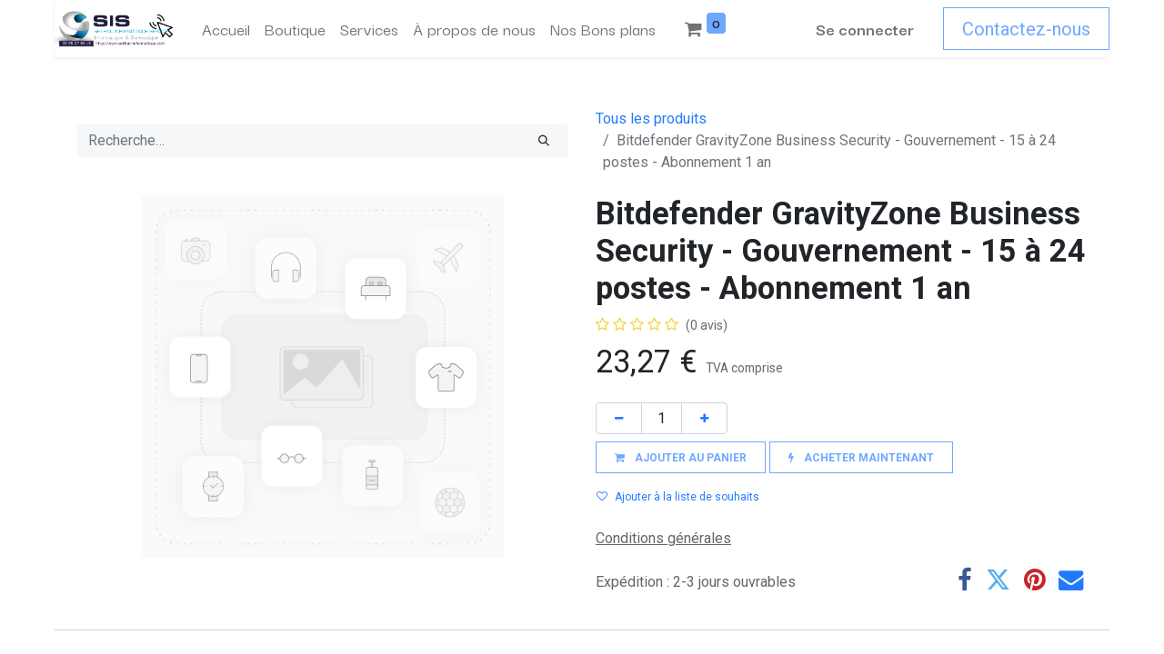

--- FILE ---
content_type: text/html; charset=utf-8
request_url: http://seilhacinfo.hd.free.fr:8069/shop/al1686100b-fr-bitdefender-gravityzone-business-security-gouvernement-15-a-24-postes-abonnement-1-an-17478
body_size: 30306
content:

        

    
<!DOCTYPE html>
        
        
        
        
<html lang="fr-FR" data-website-id="1" data-main-object="product.template(17478,)" data-add2cart-redirect="1">
    <head>
        <meta charset="utf-8"/>
        <meta http-equiv="X-UA-Compatible" content="IE=edge,chrome=1"/>
        <meta name="viewport" content="width=device-width, initial-scale=1"/>
        <meta name="generator" content="Odoo"/>
            
        <meta property="og:type" content="website"/>
        <meta property="og:title" content="Bitdefender GravityZone Business Security - Gouvernement - 15 à 24 postes - Abonnement 1 an"/>
        <meta property="og:site_name" content="Seilhac Informatique Service"/>
        <meta property="og:url" content="http://seilhacinfo.hd.free.fr:8069/shop/al1686100b-fr-bitdefender-gravityzone-business-security-gouvernement-15-a-24-postes-abonnement-1-an-17478"/>
        <meta property="og:image" content="http://seilhacinfo.hd.free.fr:8069/web/image/product.template/17478/image_1024?unique=03c162f"/>
        <meta property="og:description"/>
            
        <meta name="twitter:card" content="summary_large_image"/>
        <meta name="twitter:title" content="Bitdefender GravityZone Business Security - Gouvernement - 15 à 24 postes - Abonnement 1 an"/>
        <meta name="twitter:image" content="http://seilhacinfo.hd.free.fr:8069/web/image/product.template/17478/image_1024?unique=03c162f"/>
        <meta name="twitter:description"/>
        
        <link rel="canonical" href="http://seilhac-informatique.com/shop/al1686100b-fr-bitdefender-gravityzone-business-security-gouvernement-15-a-24-postes-abonnement-1-an-17478"/>
        
        <link rel="preconnect" href="https://fonts.gstatic.com/" crossorigin=""/>
        <title>Bitdefender GravityZone Business Security - Gouvernement - 15 à 24 postes - Abonnement 1 an | Seilhac Informatique Service</title>
        <link type="image/x-icon" rel="shortcut icon" href="/web/image/website/1/favicon?unique=bd8f3f9"/>
        <link rel="preload" href="/web/static/src/libs/fontawesome/fonts/fontawesome-webfont.woff2?v=4.7.0" as="font" crossorigin=""/>
        <link type="text/css" rel="stylesheet" href="/web/assets/23278-71a095b/1/web.assets_frontend.min.css" data-asset-bundle="web.assets_frontend" data-asset-version="71a095b"/>
        <script id="web.layout.odooscript" type="text/javascript">
            var odoo = {
                csrf_token: "34d3e2c472d8ea51ffb308c8b3f26f727a1cc25co1800566601",
                debug: "",
            };
        </script>
        <script type="text/javascript">
            odoo.__session_info__ = {"is_admin": false, "is_system": false, "is_website_user": true, "user_id": false, "is_frontend": true, "profile_session": null, "profile_collectors": null, "profile_params": null, "show_effect": true, "bundle_params": {"lang": "en_US", "website_id": 1}, "translationURL": "/website/translations", "cache_hashes": {"translations": "c4cabb7fe4180c763729506e08c1cfe82ed0f729"}, "recaptcha_public_key": "0x4AAAAAABANGxQy2RVjIuy0", "geoip_country_code": null, "geoip_phone_code": null, "lang_url_code": "fr"};
            if (!/(^|;\s)tz=/.test(document.cookie)) {
                const userTZ = Intl.DateTimeFormat().resolvedOptions().timeZone;
                document.cookie = `tz=${userTZ}; path=/`;
            }
        </script>
        <script defer="defer" type="text/javascript" src="/web/assets/17877-d5cfc33/1/web.assets_frontend_minimal.min.js" data-asset-bundle="web.assets_frontend_minimal" data-asset-version="d5cfc33"></script>
        <script defer="defer" type="text/javascript" data-src="/web/assets/23180-d8349cb/1/web.assets_frontend_lazy.min.js" data-asset-bundle="web.assets_frontend_lazy" data-asset-version="d8349cb"></script>
        <script src="https://www.google.com/recaptcha/enterprise.js?render=6LfZZdIlAAAAACJW2pafn9tGfpsG01QS3LQzFOxF"></script>
        
        <!-- Google tag (gtag.js) -->
<script async src="https://www.googletagmanager.com/gtag/js?id=G-1ZG1W92J21"></script>
<script>
  window.dataLayer = window.dataLayer || [];
  function gtag(){dataLayer.push(arguments);}
  gtag('js', new Date());
  gtag('config', 'G-1ZG1W92J21');
</script>
<meta name="google-site-verification" content="A5OdtkPWv2vD6V_Hb9vsQVlLHbf0d-jCOUAbFwZEwBw" />

    </head>
    <body>
        <div id="wrapwrap" class="   ">
                <header id="top" data-anchor="true" data-name="Header" class="  o_header_standard">
                    
    <nav data-name="Navbar" class="navbar navbar-expand-lg navbar-light o_colored_level o_cc shadow-sm">
        
            <div id="top_menu_container" class="container justify-content-start justify-content-lg-between">
                
    <a href="/" class="navbar-brand logo me-4">
            
            <span role="img" aria-label="Logo of Seilhac Informatique Service" title="Seilhac Informatique Service"><img src="/web/image/website/1/logo/Seilhac%20Informatique%20Service?unique=bd8f3f9" class="img img-fluid" width="95" height="40" alt="Seilhac Informatique Service" loading="lazy"/></span>
        </a>
    
                
                <div id="top_menu_collapse" class="collapse navbar-collapse order-last order-lg-0">
    <ul id="top_menu" role="menu" class="nav navbar-nav o_menu_loading flex-grow-1">
        
                        
    <li role="presentation" class="nav-item">
        <a role="menuitem" href="/" class="nav-link ">
            <span>Accueil</span>
        </a>
    </li>
    <li role="presentation" class="nav-item">
        <a role="menuitem" href="/shop" class="nav-link ">
            <span>Boutique</span>
        </a>
    </li>
    <li role="presentation" class="nav-item">
        <a role="menuitem" href="/our-services" class="nav-link ">
            <span>Services</span>
        </a>
    </li>
    <li role="presentation" class="nav-item">
        <a role="menuitem" href="/about-us" class="nav-link ">
            <span>À propos de nous</span>
        </a>
    </li>
    <li role="presentation" class="nav-item">
        <a role="menuitem" href="/nos-bons-plans" class="nav-link ">
            <span>Nos Bons plans </span>
        </a>
    </li>
        
            <li class="nav-item mx-lg-3 divider d-none"></li> 
            <li class="o_wsale_my_cart align-self-md-start  nav-item mx-lg-3">
                <a href="/shop/cart" class="nav-link">
                    <i class="fa fa-shopping-cart"></i>
                    <sup class="my_cart_quantity badge text-bg-primary" data-order-id="">0</sup>
                </a>
            </li>
        
        
            <li class="o_wsale_my_wish d-none nav-item me-lg-3 o_wsale_my_wish_hide_empty">
                <a href="/shop/wishlist" class="nav-link">
                    <i class="fa fa-1x fa-heart"></i>
                    <sup class="my_wish_quantity o_animate_blink badge text-bg-primary">0</sup>
                </a>
            </li>
        
                        
            <li class="nav-item ms-lg-auto o_no_autohide_item">
                <a href="/web/login" class="nav-link fw-bold">Se connecter</a>
            </li>
                        
        
        
                    
    </ul>

                    
                </div>
                
        <div class="oe_structure oe_structure_solo ms-lg-4">
            <section class="s_text_block" data-snippet="s_text_block" data-name="Text">
                <div class="container">
                    <a href="/contactus" class="btn btn-primary btn_cta">Contactez-nous</a>
                </div>
            </section>
        </div>
                
    <button type="button" data-bs-toggle="collapse" data-bs-target="#top_menu_collapse" class="navbar-toggler ms-auto">
        <span class="navbar-toggler-icon o_not_editable"></span>
    </button>
            </div>
        
    </nav>
    
        </header>
                <main>
                    
            <div itemscope="itemscope" itemtype="http://schema.org/Product" id="wrap" class="js_sale o_wsale_product_page ecom-zoomable zoomodoo-next" data-ecom-zoom-auto="1">
                <div class="oe_structure oe_empty oe_structure_not_nearest" id="oe_structure_website_sale_product_1" data-editor-message="DÉPOSEZ DES BLOCS DE CONSTRUCTION ICI POUR LES RENDRE DISPONIBLES POUR TOUS LES PRODUITS"></div>
                <section id="product_detail" class="container py-4 oe_website_sale " data-view-track="1" data-product-tracking-info="{&#34;item_id&#34;: 17477, &#34;item_name&#34;: &#34;[AL1686100B-FR] Bitdefender GravityZone Business Security - Gouvernement - 15 \u00e0 24 postes - Abonnement 1 an&#34;, &#34;item_category&#34;: &#34;Bitdefender&#34;, &#34;currency&#34;: &#34;EUR&#34;, &#34;price&#34;: 23.27}">
                    <div class="row align-items-center">
                        <div class="col-lg-6 d-flex align-items-center">
                            <div class="d-flex justify-content-between w-100">
    <form method="get" class="o_searchbar_form o_wait_lazy_js s_searchbar_input o_wsale_products_searchbar_form me-auto flex-grow-1 mb-2 mb-lg-0" action="/shop" data-snippet="s_searchbar_input">
            <div role="search" class="input-group me-sm-2">
        <input type="search" name="search" class="search-query form-control oe_search_box border-0 text-bg-light" placeholder="Recherche…" data-search-type="products" data-limit="5" data-display-image="true" data-display-description="true" data-display-extra-link="true" data-display-detail="true" data-order-by="name asc"/>
        <button type="submit" aria-label="Rechercher" title="Rechercher" class="btn oe_search_button btn btn-light">
            <i class="oi oi-search"></i>
        </button>
    </div>

            <input name="order" type="hidden" class="o_search_order_by" value="name asc"/>
            
        
        </form>
        <div class="o_pricelist_dropdown dropdown d-none">

            <a role="button" href="#" data-bs-toggle="dropdown" class="dropdown-toggle btn btn-light">
                Liste de prix publique
            </a>
            <div class="dropdown-menu" role="menu">
                    <a role="menuitem" class="dropdown-item" href="/shop/change_pricelist/1">
                        <span class="switcher_pricelist" data-pl_id="1">Liste de prix publique</span>
                    </a>
            </div>
        </div>
                            </div>
                        </div>
                        <div class="col-lg-6 d-flex align-items-center">
                            <ol class="breadcrumb p-0 mb-2 m-lg-0">
                                <li class="breadcrumb-item o_not_editable">
                                    <a href="/shop">Tous les produits</a>
                                </li>
                                
                                <li class="breadcrumb-item active">
                                    <span>Bitdefender GravityZone Business Security - Gouvernement - 15 à 24 postes - Abonnement 1 an</span>
                                </li>
                            </ol>
                        </div>
                    </div>
                    <div class="row" id="product_detail_main" data-name="Product Page" data-image_width="50_pc" data-image_layout="carousel">
                        <div class="col-lg-6 mt-lg-4 o_wsale_product_images position-relative">
        <div id="o-carousel-product" class="carousel slide position-sticky mb-3 overflow-hidden" data-bs-ride="carousel" data-bs-interval="0" data-name="Carrousel de produits">
            <div class="o_carousel_product_outer carousel-outer position-relative flex-grow-1">
                <div class="carousel-inner h-100">
                        <div class="carousel-item h-100 active">
        <div class="d-flex align-items-center justify-content-center h-100 oe_unmovable"><img src="/web/image/product.product/17477/image_1024/%5BAL1686100B-FR%5D%20Bitdefender%20GravityZone%20Business%20Security%20-%20Gouvernement%20-%2015%20%C3%A0%2024%20postes%20-%20Abonnement%201%20an?unique=03c162f" class="img img-fluid oe_unmovable product_detail_img mh-100" alt="Bitdefender GravityZone Business Security - Gouvernement - 15 à 24 postes - Abonnement 1 an" loading="lazy"/></div>
                        </div>
                </div>
            </div>
        <div class="o_carousel_product_indicators pt-2 overflow-hidden">
        </div>
        </div>
                        </div>
                        <div id="product_details" class="col-lg-6 mt-md-4">
                            
                            <h1 itemprop="name">Bitdefender GravityZone Business Security - Gouvernement - 15 à 24 postes - Abonnement 1 an</h1>
                            <span itemprop="url" style="display:none;">http://seilhac-informatique.com/shop/al1686100b-fr-bitdefender-gravityzone-business-security-gouvernement-15-a-24-postes-abonnement-1-an-17478</span>
                            <span itemprop="image" style="display:none;">http://seilhac-informatique.com/web/image/product.template/17478/image_1920?unique=03c162f</span>
                                <a href="#o_product_page_reviews" class="o_product_page_reviews_link text-decoration-none">
        <div class="o_website_rating_static">
                    <i class="fa fa-star-o" role="img"></i>
                    <i class="fa fa-star-o" role="img"></i>
                    <i class="fa fa-star-o" role="img"></i>
                    <i class="fa fa-star-o" role="img"></i>
                    <i class="fa fa-star-o" role="img"></i>
                <small class="text-muted ms-1">
                    (0 avis)
                </small>
        </div>
                                </a>
                            
                            <form action="/shop/cart/update" method="POST">
                                <input type="hidden" name="csrf_token" value="34d3e2c472d8ea51ffb308c8b3f26f727a1cc25co1800566601"/>
                                <div class="js_product js_main_product mb-3">
                                    <div>
        <div itemprop="offers" itemscope="itemscope" itemtype="http://schema.org/Offer" class="product_price mt-2 mb-3 d-inline-block">
            <h3 class="css_editable_mode_hidden">
                <span class="oe_price" style="white-space: nowrap;" data-oe-type="monetary" data-oe-expression="combination_info[&#39;price&#39;]"><span class="oe_currency_value">23,27</span> €</span>
                <span itemprop="price" style="display:none;">23.27</span>
                <span itemprop="priceCurrency" style="display:none;">EUR</span>
                <span style="text-decoration: line-through; white-space: nowrap;" itemprop="listPrice" class="text-danger oe_default_price ms-1 h5 d-none" data-oe-type="monetary" data-oe-expression="combination_info[&#39;list_price&#39;]"><span class="oe_currency_value">23,27</span> €</span>
        <span class="h6 text-muted">
            TVA comprise
        </span>
            </h3>
            <h3 class="css_non_editable_mode_hidden decimal_precision" data-precision="2">
                <span><span class="oe_currency_value">19,39</span> €</span>
        <span class="h6 text-muted">
            TVA comprise
        </span>
            </h3>
        </div>
        <div id="product_unavailable" class="d-none">
            <h3 class="fst-italic">Not Available For Sale</h3>
        </div>
                                    </div>
                                    
                                        <input type="hidden" class="product_id" name="product_id" value="17477"/>
                                        <input type="hidden" class="product_template_id" name="product_template_id" value="17478"/>
                                        <input type="hidden" class="product_category_id" name="product_category_id" value="176"/>
                                            <ul class="d-none js_add_cart_variants mb-0" data-attribute_exclusions="{&#39;exclusions: []&#39;}"></ul>
                                    
                                    <p class="css_not_available_msg alert alert-warning">Cette combinaison n'existe pas.</p>
                                    <div id="o_wsale_cta_wrapper" class="d-flex flex-wrap align-items-center">
        <div contenteditable="false" class="css_quantity input-group d-inline-flex me-2 mb-2 align-middle ">
            <a class="btn btn-link js_add_cart_json" aria-label="Supprimer" title="Supprimer" href="#">
                <i class="fa fa-minus"></i>
            </a>
            <input type="text" class="form-control quantity text-center" data-min="1" name="add_qty" value="1"/>
            <a class="btn btn-link float_left js_add_cart_json" aria-label="Ajouter" title="Ajouter" href="#">
                <i class="fa fa-plus"></i>
            </a>
        </div>
                                        <div id="add_to_cart_wrap" class="d-inline-flex align-items-center mb-2 me-auto">
                                            <a data-animation-selector=".o_wsale_product_images" role="button" id="add_to_cart" href="#" class="btn btn-primary js_check_product a-submit flex-grow-1 ">
                                                <i class="fa fa-shopping-cart me-2"></i>
                                                <span style="font-weight: bold">AJOUTER AU PANIER</span>
                                            </a>
            <a role="button" href="#" class="btn btn-outline-primary o_we_buy_now ms-1 ">
                <i class="fa fa-bolt me-2"></i>
                <span style="font-weight:bold">ACHETER MAINTENANT</span>
            </a>
                                        </div>
                                        <div id="product_option_block" class="d-flex flex-wrap w-100">
            
                <button type="button" role="button" class="btn btn-link px-0 pe-3 o_add_wishlist_dyn" data-action="o_wishlist" title="Ajouter à la liste de souhaits" data-product-template-id="17478" data-product-product-id="17477"><i class="fa fa-heart-o me-2" role="img" aria-label="Add to wishlist"></i>Ajouter à la liste de souhaits</button>
            </div>
                                    </div>
      <div class="availability_messages o_not_editable"></div>
                                    <div id="contact_us_wrapper" class="d-none oe_structure oe_structure_solo ">
                                        <section class="s_text_block" data-snippet="s_text_block" data-name="Text">
                                            <div class="container">
                                                <a class="btn btn-primary btn_cta" href="/contactus">Contactez-nous
                                                </a>
                                            </div>
                                        </section>
                                    </div>
                                </div>
                            </form>
                            <div id="o_product_terms_and_share" class="d-flex justify-content-between flex-column flex-md-row align-items-md-end mb-3">
            <p class="text-muted mb-0">
                <a href="/terms" class="text-muted"><u>Conditions générales</u></a><br/>
                <br/>
Expédition : 2-3 jours ouvrables
            </p>
            <div class="h4 mt-3 mb-0 d-flex justify-content-md-end flex-shrink-0" contenteditable="false">
    <div data-snippet="s_share" class="s_share text-start text-lg-end">
        <a href="https://www.facebook.com/sharer/sharer.php?u={url}" target="_blank" class="s_share_facebook mx-1 my-0">
            <i class="fa fa-facebook "></i>
        </a>
        <a href="https://twitter.com/intent/tweet?text={title}&amp;url={url}" target="_blank" class="s_share_twitter mx-1 my-0">
            <i class="fa fa-twitter "></i>
        </a>
        <a href="https://pinterest.com/pin/create/button/?url={url}&amp;media={media}&amp;description={title}" target="_blank" class="s_share_pinterest mx-1 my-0">
            <i class="fa fa-pinterest "></i>
        </a>
        <a href="mailto:?body={url}&amp;subject={title}" class="s_share_email mx-1 my-0">
            <i class="fa fa-envelope "></i>
        </a>
    </div>
            </div>
                            </div>
          <input id="wsale_user_email" type="hidden" value=""/>
                        </div>
                    </div>
                </section>
                
            <div class="o_shop_discussion_rating" data-anchor="true">
                <section id="o_product_page_reviews" class="container pt32 pb32" data-anchor="true">
                    <a class="o_product_page_reviews_title d-flex justify-content-between text-decoration-none collapsed" type="button" data-bs-toggle="collapse" data-bs-target="#o_product_page_reviews_content" aria-expanded="false" aria-controls="o_product_page_reviews_content">
                        <h3 class="mb32">Avis client :</h3>
                        <i class="fa align-self-start"></i>
                    </a>
                    <div id="o_product_page_reviews_content" class="collapse">
        <div id="discussion" data-anchor="true" class="d-print-none o_portal_chatter o_not_editable p-0" data-res_model="product.template" data-res_id="17478" data-pager_step="5" data-allow_composer="1" data-two_columns="true" data-display_rating="True">
        </div>
                    </div>
                </section>
            </div>
                <div class="oe_structure oe_empty oe_structure_not_nearest mt16" id="oe_structure_website_sale_product_2" data-editor-message="DÉPOSEZ DES BLOCS DE CONSTRUCTION ICI POUR LES RENDRE DISPONIBLES POUR TOUS LES PRODUITS"></div>
            </div>
        
                </main>
                <footer id="bottom" data-anchor="true" data-name="Footer" class="o_footer o_colored_level o_cc ">
                    <div id="footer" class="oe_structure oe_structure_solo">
            <section class="s_text_block" data-snippet="s_text_block" data-name="Text" style="background-image: none;">
                <div class="container-fluid">
                    <div class="row align-items-center">
                        <div class="col-lg-2 pt16 pb16 o_colored_level">
                            <img src="/web/image/4168-385d6705/SIS-logo-XL-sticker2019.png" alt="" class="img-fluid mx-auto img o_we_custom_image" data-original-id="580" data-original-src="/web/image/580-b1f985d5/SIS-logo-XL-sticker2019.png" data-mimetype="image/png" data-resize-width="690" loading="lazy" data-bs-original-title="" title="" aria-describedby="tooltip371887"/>
                        </div>
                        <div class="col-lg-5 d-flex align-items-center justify-content-center justify-content-lg-start pt16 pb16 o_colored_level">
                            <ul class="list-inline mb-0 ms-3">
                                <li class="list-inline-item"><a href="/">Accueil</a></li>
                                <li class="list-inline-item"><a href="/about-us" data-bs-original-title="" title="">À propos de nous</a></li>
                                <li class="list-inline-item"><a href="/shop" data-bs-original-title="" title="">Produits</a></li>
                                <li class="list-inline-item"><a href="/our-services" data-bs-original-title="" title="">Services</a></li>
                                <li class="list-inline-item">
                                    <a href="/privacy">Politique de confidentialité</a>&nbsp; &nbsp; <a href="https://g.page/r/CUsY4fkzEmWqEB0/review" target="_blank" data-bs-original-title="" title="">Vos Avis&nbsp;★★★★★</a></li></ul><div class="o_facebook_page" data-snippet="s_facebook_page" data-name="Facebook" data-href="https://www.facebook.com/profile.php?id=100068586910668" data-id="100068586910668" data-height="70" data-width="350" data-tabs="" data-small_header="true" data-hide_cover="false"></div>
                        </div>
                        <div class="col-lg-3 pt16 pb16 o_colored_level">
                            <div class="s_social_media o_not_editable text-end" data-snippet="s_social_media" data-name="Social Media">
                                <h5 class="s_social_media_title d-none">Nous suivre</h5>
<a href="/website/social/twitter" class="s_social_media_twitter" target="_blank">
                                    <i class="fa fa-2x fa-twitter m-1 o_editable_media"></i>
                                </a>
<a href="/website/social/facebook" class="s_social_media_facebook" target="_blank">
                                    <i class="fa fa-2x m-1 o_editable_media fa-facebook"></i>
                                </a>
</div>
                        </div>
                        <div class="col-lg-2 pt16 pb16 o_colored_level">
                            <a href="/contactus" class="btn btn-block btn-primary" data-bs-original-title="" title="">Contact</a><br/><br/></div>
                    </div>
                </div>
            </section>
        </div>
    <div class="o_footer_copyright o_colored_level o_cc" data-name="Copyright">
                        <div class="container py-3">
                            <div class="row">
                                <div class="col-sm text-center text-sm-start text-muted">
                                    <span class="o_footer_copyright_name me-2">Copyright © Seilhac Informatique Service</span>
        
        
                                </div>
                                <div class="col-sm text-center text-sm-end o_not_editable">
        <div class="o_brand_promotion">
        Généré par 
            <a target="_blank" class="badge text-bg-light" href="http://www.odoo.com?utm_source=db&amp;utm_medium=website">
                <img alt="Odoo" src="/web/static/img/odoo_logo_tiny.png" width="62" height="20" style="width: auto; height: 1em; vertical-align: baseline;" loading="lazy"/>
            </a>
        - 
                    Le #1 <a target="_blank" href="http://www.odoo.com/app/ecommerce?utm_source=db&amp;utm_medium=website">Open Source eCommerce</a>
                
        </div>
                                </div>
                            </div>
                        </div>
                    </div>
                </footer>
        <div id="website_cookies_bar" class="s_popup o_snippet_invisible o_no_save d-none" data-name="Cookies Bar" data-vcss="001" data-invisible="1">
            <div class="modal s_popup_bottom s_popup_no_backdrop o_cookies_discrete modal_shown" data-show-after="500" data-display="afterDelay" data-consents-duration="999" data-bs-focus="false" data-bs-backdrop="false" data-bs-keyboard="false" tabindex="-1" style="display: none;" aria-hidden="true">
                <div class="modal-dialog d-flex s_popup_size_full">
                    <div class="modal-content oe_structure">
                        
                        <section class="o_colored_level o_cc o_cc1">
                            <div class="container">
                                <div class="row">
                                    <div class="col-lg-8 pt16">
                                        <p>
                                            <span class="pe-1">Nous utilisons des cookies pour vous offrir une meilleure expérience utilisateur sur ce site.</span>
                                            <a href="/cookie-policy" class="o_cookies_bar_text_policy btn btn-link btn-sm px-0">Politique relative aux cookies</a>
                                        </p>
                                    </div>
                                    <div class="col-lg-4 text-end pt16 pb16">
                                        <a href="#" id="cookies-consent-essential" role="button" class="js_close_popup btn btn-outline-primary rounded-circle btn-sm px-2">Que les essentiels</a>
                                        <a href="#" id="cookies-consent-all" role="button" class="js_close_popup btn btn-outline-primary rounded-circle btn-sm">Je suis d'accord</a>
                                    </div>
                                </div>
                            </div>
                        </section>
                    </div>
                </div>
            </div>
        </div>
            </div>
                    <script>
            
                window.addEventListener('load', function () {
                    odoo.define('im_livechat.loaderData', function() {
                        return {
                            isAvailable: false,
                            serverUrl: "http://seilhac-informatique.com",
                            options: {},
                        };
                    });
                });
            
                    </script>
            <script id="tracking_code" async="1" src="https://www.googletagmanager.com/gtag/js?id=G-1ZG1W92J21"></script>
            <script id="tracking_code_config">
                window.dataLayer = window.dataLayer || [];
                function gtag(){dataLayer.push(arguments);}
                gtag('consent', 'default', {
                    'ad_storage': 'denied',
                    'ad_user_data': 'denied',
                    'ad_personalization': 'denied',
                    'analytics_storage': 'denied',
                });
                gtag('js', new Date());
                gtag('config', 'G-1ZG1W92J21');
                function allConsentsGranted() {
                    gtag('consent', 'update', {
                        'ad_storage': 'granted',
                        'ad_user_data': 'granted',
                        'ad_personalization': 'granted',
                        'analytics_storage': 'granted',
                    });
                }
                    document.addEventListener(
                        "optionalCookiesAccepted",
                        allConsentsGranted,
                        {once: true}
                    );
            </script>
        <div
  class="cf-turnstile"
  data-sitekey="0x4AAAAAABANGxQy2RVjIuy0"
  data-callback="javascriptCallback"
></div>
        </body>
</html>
    

--- FILE ---
content_type: text/html; charset=utf-8
request_url: https://www.google.com/recaptcha/enterprise/anchor?ar=1&k=6LfZZdIlAAAAACJW2pafn9tGfpsG01QS3LQzFOxF&co=aHR0cDovL3NlaWxoYWNpbmZvLmhkLmZyZWUuZnI6ODA2OQ..&hl=en&v=PoyoqOPhxBO7pBk68S4YbpHZ&size=invisible&anchor-ms=20000&execute-ms=30000&cb=yltvg170ygw2
body_size: 48657
content:
<!DOCTYPE HTML><html dir="ltr" lang="en"><head><meta http-equiv="Content-Type" content="text/html; charset=UTF-8">
<meta http-equiv="X-UA-Compatible" content="IE=edge">
<title>reCAPTCHA</title>
<style type="text/css">
/* cyrillic-ext */
@font-face {
  font-family: 'Roboto';
  font-style: normal;
  font-weight: 400;
  font-stretch: 100%;
  src: url(//fonts.gstatic.com/s/roboto/v48/KFO7CnqEu92Fr1ME7kSn66aGLdTylUAMa3GUBHMdazTgWw.woff2) format('woff2');
  unicode-range: U+0460-052F, U+1C80-1C8A, U+20B4, U+2DE0-2DFF, U+A640-A69F, U+FE2E-FE2F;
}
/* cyrillic */
@font-face {
  font-family: 'Roboto';
  font-style: normal;
  font-weight: 400;
  font-stretch: 100%;
  src: url(//fonts.gstatic.com/s/roboto/v48/KFO7CnqEu92Fr1ME7kSn66aGLdTylUAMa3iUBHMdazTgWw.woff2) format('woff2');
  unicode-range: U+0301, U+0400-045F, U+0490-0491, U+04B0-04B1, U+2116;
}
/* greek-ext */
@font-face {
  font-family: 'Roboto';
  font-style: normal;
  font-weight: 400;
  font-stretch: 100%;
  src: url(//fonts.gstatic.com/s/roboto/v48/KFO7CnqEu92Fr1ME7kSn66aGLdTylUAMa3CUBHMdazTgWw.woff2) format('woff2');
  unicode-range: U+1F00-1FFF;
}
/* greek */
@font-face {
  font-family: 'Roboto';
  font-style: normal;
  font-weight: 400;
  font-stretch: 100%;
  src: url(//fonts.gstatic.com/s/roboto/v48/KFO7CnqEu92Fr1ME7kSn66aGLdTylUAMa3-UBHMdazTgWw.woff2) format('woff2');
  unicode-range: U+0370-0377, U+037A-037F, U+0384-038A, U+038C, U+038E-03A1, U+03A3-03FF;
}
/* math */
@font-face {
  font-family: 'Roboto';
  font-style: normal;
  font-weight: 400;
  font-stretch: 100%;
  src: url(//fonts.gstatic.com/s/roboto/v48/KFO7CnqEu92Fr1ME7kSn66aGLdTylUAMawCUBHMdazTgWw.woff2) format('woff2');
  unicode-range: U+0302-0303, U+0305, U+0307-0308, U+0310, U+0312, U+0315, U+031A, U+0326-0327, U+032C, U+032F-0330, U+0332-0333, U+0338, U+033A, U+0346, U+034D, U+0391-03A1, U+03A3-03A9, U+03B1-03C9, U+03D1, U+03D5-03D6, U+03F0-03F1, U+03F4-03F5, U+2016-2017, U+2034-2038, U+203C, U+2040, U+2043, U+2047, U+2050, U+2057, U+205F, U+2070-2071, U+2074-208E, U+2090-209C, U+20D0-20DC, U+20E1, U+20E5-20EF, U+2100-2112, U+2114-2115, U+2117-2121, U+2123-214F, U+2190, U+2192, U+2194-21AE, U+21B0-21E5, U+21F1-21F2, U+21F4-2211, U+2213-2214, U+2216-22FF, U+2308-230B, U+2310, U+2319, U+231C-2321, U+2336-237A, U+237C, U+2395, U+239B-23B7, U+23D0, U+23DC-23E1, U+2474-2475, U+25AF, U+25B3, U+25B7, U+25BD, U+25C1, U+25CA, U+25CC, U+25FB, U+266D-266F, U+27C0-27FF, U+2900-2AFF, U+2B0E-2B11, U+2B30-2B4C, U+2BFE, U+3030, U+FF5B, U+FF5D, U+1D400-1D7FF, U+1EE00-1EEFF;
}
/* symbols */
@font-face {
  font-family: 'Roboto';
  font-style: normal;
  font-weight: 400;
  font-stretch: 100%;
  src: url(//fonts.gstatic.com/s/roboto/v48/KFO7CnqEu92Fr1ME7kSn66aGLdTylUAMaxKUBHMdazTgWw.woff2) format('woff2');
  unicode-range: U+0001-000C, U+000E-001F, U+007F-009F, U+20DD-20E0, U+20E2-20E4, U+2150-218F, U+2190, U+2192, U+2194-2199, U+21AF, U+21E6-21F0, U+21F3, U+2218-2219, U+2299, U+22C4-22C6, U+2300-243F, U+2440-244A, U+2460-24FF, U+25A0-27BF, U+2800-28FF, U+2921-2922, U+2981, U+29BF, U+29EB, U+2B00-2BFF, U+4DC0-4DFF, U+FFF9-FFFB, U+10140-1018E, U+10190-1019C, U+101A0, U+101D0-101FD, U+102E0-102FB, U+10E60-10E7E, U+1D2C0-1D2D3, U+1D2E0-1D37F, U+1F000-1F0FF, U+1F100-1F1AD, U+1F1E6-1F1FF, U+1F30D-1F30F, U+1F315, U+1F31C, U+1F31E, U+1F320-1F32C, U+1F336, U+1F378, U+1F37D, U+1F382, U+1F393-1F39F, U+1F3A7-1F3A8, U+1F3AC-1F3AF, U+1F3C2, U+1F3C4-1F3C6, U+1F3CA-1F3CE, U+1F3D4-1F3E0, U+1F3ED, U+1F3F1-1F3F3, U+1F3F5-1F3F7, U+1F408, U+1F415, U+1F41F, U+1F426, U+1F43F, U+1F441-1F442, U+1F444, U+1F446-1F449, U+1F44C-1F44E, U+1F453, U+1F46A, U+1F47D, U+1F4A3, U+1F4B0, U+1F4B3, U+1F4B9, U+1F4BB, U+1F4BF, U+1F4C8-1F4CB, U+1F4D6, U+1F4DA, U+1F4DF, U+1F4E3-1F4E6, U+1F4EA-1F4ED, U+1F4F7, U+1F4F9-1F4FB, U+1F4FD-1F4FE, U+1F503, U+1F507-1F50B, U+1F50D, U+1F512-1F513, U+1F53E-1F54A, U+1F54F-1F5FA, U+1F610, U+1F650-1F67F, U+1F687, U+1F68D, U+1F691, U+1F694, U+1F698, U+1F6AD, U+1F6B2, U+1F6B9-1F6BA, U+1F6BC, U+1F6C6-1F6CF, U+1F6D3-1F6D7, U+1F6E0-1F6EA, U+1F6F0-1F6F3, U+1F6F7-1F6FC, U+1F700-1F7FF, U+1F800-1F80B, U+1F810-1F847, U+1F850-1F859, U+1F860-1F887, U+1F890-1F8AD, U+1F8B0-1F8BB, U+1F8C0-1F8C1, U+1F900-1F90B, U+1F93B, U+1F946, U+1F984, U+1F996, U+1F9E9, U+1FA00-1FA6F, U+1FA70-1FA7C, U+1FA80-1FA89, U+1FA8F-1FAC6, U+1FACE-1FADC, U+1FADF-1FAE9, U+1FAF0-1FAF8, U+1FB00-1FBFF;
}
/* vietnamese */
@font-face {
  font-family: 'Roboto';
  font-style: normal;
  font-weight: 400;
  font-stretch: 100%;
  src: url(//fonts.gstatic.com/s/roboto/v48/KFO7CnqEu92Fr1ME7kSn66aGLdTylUAMa3OUBHMdazTgWw.woff2) format('woff2');
  unicode-range: U+0102-0103, U+0110-0111, U+0128-0129, U+0168-0169, U+01A0-01A1, U+01AF-01B0, U+0300-0301, U+0303-0304, U+0308-0309, U+0323, U+0329, U+1EA0-1EF9, U+20AB;
}
/* latin-ext */
@font-face {
  font-family: 'Roboto';
  font-style: normal;
  font-weight: 400;
  font-stretch: 100%;
  src: url(//fonts.gstatic.com/s/roboto/v48/KFO7CnqEu92Fr1ME7kSn66aGLdTylUAMa3KUBHMdazTgWw.woff2) format('woff2');
  unicode-range: U+0100-02BA, U+02BD-02C5, U+02C7-02CC, U+02CE-02D7, U+02DD-02FF, U+0304, U+0308, U+0329, U+1D00-1DBF, U+1E00-1E9F, U+1EF2-1EFF, U+2020, U+20A0-20AB, U+20AD-20C0, U+2113, U+2C60-2C7F, U+A720-A7FF;
}
/* latin */
@font-face {
  font-family: 'Roboto';
  font-style: normal;
  font-weight: 400;
  font-stretch: 100%;
  src: url(//fonts.gstatic.com/s/roboto/v48/KFO7CnqEu92Fr1ME7kSn66aGLdTylUAMa3yUBHMdazQ.woff2) format('woff2');
  unicode-range: U+0000-00FF, U+0131, U+0152-0153, U+02BB-02BC, U+02C6, U+02DA, U+02DC, U+0304, U+0308, U+0329, U+2000-206F, U+20AC, U+2122, U+2191, U+2193, U+2212, U+2215, U+FEFF, U+FFFD;
}
/* cyrillic-ext */
@font-face {
  font-family: 'Roboto';
  font-style: normal;
  font-weight: 500;
  font-stretch: 100%;
  src: url(//fonts.gstatic.com/s/roboto/v48/KFO7CnqEu92Fr1ME7kSn66aGLdTylUAMa3GUBHMdazTgWw.woff2) format('woff2');
  unicode-range: U+0460-052F, U+1C80-1C8A, U+20B4, U+2DE0-2DFF, U+A640-A69F, U+FE2E-FE2F;
}
/* cyrillic */
@font-face {
  font-family: 'Roboto';
  font-style: normal;
  font-weight: 500;
  font-stretch: 100%;
  src: url(//fonts.gstatic.com/s/roboto/v48/KFO7CnqEu92Fr1ME7kSn66aGLdTylUAMa3iUBHMdazTgWw.woff2) format('woff2');
  unicode-range: U+0301, U+0400-045F, U+0490-0491, U+04B0-04B1, U+2116;
}
/* greek-ext */
@font-face {
  font-family: 'Roboto';
  font-style: normal;
  font-weight: 500;
  font-stretch: 100%;
  src: url(//fonts.gstatic.com/s/roboto/v48/KFO7CnqEu92Fr1ME7kSn66aGLdTylUAMa3CUBHMdazTgWw.woff2) format('woff2');
  unicode-range: U+1F00-1FFF;
}
/* greek */
@font-face {
  font-family: 'Roboto';
  font-style: normal;
  font-weight: 500;
  font-stretch: 100%;
  src: url(//fonts.gstatic.com/s/roboto/v48/KFO7CnqEu92Fr1ME7kSn66aGLdTylUAMa3-UBHMdazTgWw.woff2) format('woff2');
  unicode-range: U+0370-0377, U+037A-037F, U+0384-038A, U+038C, U+038E-03A1, U+03A3-03FF;
}
/* math */
@font-face {
  font-family: 'Roboto';
  font-style: normal;
  font-weight: 500;
  font-stretch: 100%;
  src: url(//fonts.gstatic.com/s/roboto/v48/KFO7CnqEu92Fr1ME7kSn66aGLdTylUAMawCUBHMdazTgWw.woff2) format('woff2');
  unicode-range: U+0302-0303, U+0305, U+0307-0308, U+0310, U+0312, U+0315, U+031A, U+0326-0327, U+032C, U+032F-0330, U+0332-0333, U+0338, U+033A, U+0346, U+034D, U+0391-03A1, U+03A3-03A9, U+03B1-03C9, U+03D1, U+03D5-03D6, U+03F0-03F1, U+03F4-03F5, U+2016-2017, U+2034-2038, U+203C, U+2040, U+2043, U+2047, U+2050, U+2057, U+205F, U+2070-2071, U+2074-208E, U+2090-209C, U+20D0-20DC, U+20E1, U+20E5-20EF, U+2100-2112, U+2114-2115, U+2117-2121, U+2123-214F, U+2190, U+2192, U+2194-21AE, U+21B0-21E5, U+21F1-21F2, U+21F4-2211, U+2213-2214, U+2216-22FF, U+2308-230B, U+2310, U+2319, U+231C-2321, U+2336-237A, U+237C, U+2395, U+239B-23B7, U+23D0, U+23DC-23E1, U+2474-2475, U+25AF, U+25B3, U+25B7, U+25BD, U+25C1, U+25CA, U+25CC, U+25FB, U+266D-266F, U+27C0-27FF, U+2900-2AFF, U+2B0E-2B11, U+2B30-2B4C, U+2BFE, U+3030, U+FF5B, U+FF5D, U+1D400-1D7FF, U+1EE00-1EEFF;
}
/* symbols */
@font-face {
  font-family: 'Roboto';
  font-style: normal;
  font-weight: 500;
  font-stretch: 100%;
  src: url(//fonts.gstatic.com/s/roboto/v48/KFO7CnqEu92Fr1ME7kSn66aGLdTylUAMaxKUBHMdazTgWw.woff2) format('woff2');
  unicode-range: U+0001-000C, U+000E-001F, U+007F-009F, U+20DD-20E0, U+20E2-20E4, U+2150-218F, U+2190, U+2192, U+2194-2199, U+21AF, U+21E6-21F0, U+21F3, U+2218-2219, U+2299, U+22C4-22C6, U+2300-243F, U+2440-244A, U+2460-24FF, U+25A0-27BF, U+2800-28FF, U+2921-2922, U+2981, U+29BF, U+29EB, U+2B00-2BFF, U+4DC0-4DFF, U+FFF9-FFFB, U+10140-1018E, U+10190-1019C, U+101A0, U+101D0-101FD, U+102E0-102FB, U+10E60-10E7E, U+1D2C0-1D2D3, U+1D2E0-1D37F, U+1F000-1F0FF, U+1F100-1F1AD, U+1F1E6-1F1FF, U+1F30D-1F30F, U+1F315, U+1F31C, U+1F31E, U+1F320-1F32C, U+1F336, U+1F378, U+1F37D, U+1F382, U+1F393-1F39F, U+1F3A7-1F3A8, U+1F3AC-1F3AF, U+1F3C2, U+1F3C4-1F3C6, U+1F3CA-1F3CE, U+1F3D4-1F3E0, U+1F3ED, U+1F3F1-1F3F3, U+1F3F5-1F3F7, U+1F408, U+1F415, U+1F41F, U+1F426, U+1F43F, U+1F441-1F442, U+1F444, U+1F446-1F449, U+1F44C-1F44E, U+1F453, U+1F46A, U+1F47D, U+1F4A3, U+1F4B0, U+1F4B3, U+1F4B9, U+1F4BB, U+1F4BF, U+1F4C8-1F4CB, U+1F4D6, U+1F4DA, U+1F4DF, U+1F4E3-1F4E6, U+1F4EA-1F4ED, U+1F4F7, U+1F4F9-1F4FB, U+1F4FD-1F4FE, U+1F503, U+1F507-1F50B, U+1F50D, U+1F512-1F513, U+1F53E-1F54A, U+1F54F-1F5FA, U+1F610, U+1F650-1F67F, U+1F687, U+1F68D, U+1F691, U+1F694, U+1F698, U+1F6AD, U+1F6B2, U+1F6B9-1F6BA, U+1F6BC, U+1F6C6-1F6CF, U+1F6D3-1F6D7, U+1F6E0-1F6EA, U+1F6F0-1F6F3, U+1F6F7-1F6FC, U+1F700-1F7FF, U+1F800-1F80B, U+1F810-1F847, U+1F850-1F859, U+1F860-1F887, U+1F890-1F8AD, U+1F8B0-1F8BB, U+1F8C0-1F8C1, U+1F900-1F90B, U+1F93B, U+1F946, U+1F984, U+1F996, U+1F9E9, U+1FA00-1FA6F, U+1FA70-1FA7C, U+1FA80-1FA89, U+1FA8F-1FAC6, U+1FACE-1FADC, U+1FADF-1FAE9, U+1FAF0-1FAF8, U+1FB00-1FBFF;
}
/* vietnamese */
@font-face {
  font-family: 'Roboto';
  font-style: normal;
  font-weight: 500;
  font-stretch: 100%;
  src: url(//fonts.gstatic.com/s/roboto/v48/KFO7CnqEu92Fr1ME7kSn66aGLdTylUAMa3OUBHMdazTgWw.woff2) format('woff2');
  unicode-range: U+0102-0103, U+0110-0111, U+0128-0129, U+0168-0169, U+01A0-01A1, U+01AF-01B0, U+0300-0301, U+0303-0304, U+0308-0309, U+0323, U+0329, U+1EA0-1EF9, U+20AB;
}
/* latin-ext */
@font-face {
  font-family: 'Roboto';
  font-style: normal;
  font-weight: 500;
  font-stretch: 100%;
  src: url(//fonts.gstatic.com/s/roboto/v48/KFO7CnqEu92Fr1ME7kSn66aGLdTylUAMa3KUBHMdazTgWw.woff2) format('woff2');
  unicode-range: U+0100-02BA, U+02BD-02C5, U+02C7-02CC, U+02CE-02D7, U+02DD-02FF, U+0304, U+0308, U+0329, U+1D00-1DBF, U+1E00-1E9F, U+1EF2-1EFF, U+2020, U+20A0-20AB, U+20AD-20C0, U+2113, U+2C60-2C7F, U+A720-A7FF;
}
/* latin */
@font-face {
  font-family: 'Roboto';
  font-style: normal;
  font-weight: 500;
  font-stretch: 100%;
  src: url(//fonts.gstatic.com/s/roboto/v48/KFO7CnqEu92Fr1ME7kSn66aGLdTylUAMa3yUBHMdazQ.woff2) format('woff2');
  unicode-range: U+0000-00FF, U+0131, U+0152-0153, U+02BB-02BC, U+02C6, U+02DA, U+02DC, U+0304, U+0308, U+0329, U+2000-206F, U+20AC, U+2122, U+2191, U+2193, U+2212, U+2215, U+FEFF, U+FFFD;
}
/* cyrillic-ext */
@font-face {
  font-family: 'Roboto';
  font-style: normal;
  font-weight: 900;
  font-stretch: 100%;
  src: url(//fonts.gstatic.com/s/roboto/v48/KFO7CnqEu92Fr1ME7kSn66aGLdTylUAMa3GUBHMdazTgWw.woff2) format('woff2');
  unicode-range: U+0460-052F, U+1C80-1C8A, U+20B4, U+2DE0-2DFF, U+A640-A69F, U+FE2E-FE2F;
}
/* cyrillic */
@font-face {
  font-family: 'Roboto';
  font-style: normal;
  font-weight: 900;
  font-stretch: 100%;
  src: url(//fonts.gstatic.com/s/roboto/v48/KFO7CnqEu92Fr1ME7kSn66aGLdTylUAMa3iUBHMdazTgWw.woff2) format('woff2');
  unicode-range: U+0301, U+0400-045F, U+0490-0491, U+04B0-04B1, U+2116;
}
/* greek-ext */
@font-face {
  font-family: 'Roboto';
  font-style: normal;
  font-weight: 900;
  font-stretch: 100%;
  src: url(//fonts.gstatic.com/s/roboto/v48/KFO7CnqEu92Fr1ME7kSn66aGLdTylUAMa3CUBHMdazTgWw.woff2) format('woff2');
  unicode-range: U+1F00-1FFF;
}
/* greek */
@font-face {
  font-family: 'Roboto';
  font-style: normal;
  font-weight: 900;
  font-stretch: 100%;
  src: url(//fonts.gstatic.com/s/roboto/v48/KFO7CnqEu92Fr1ME7kSn66aGLdTylUAMa3-UBHMdazTgWw.woff2) format('woff2');
  unicode-range: U+0370-0377, U+037A-037F, U+0384-038A, U+038C, U+038E-03A1, U+03A3-03FF;
}
/* math */
@font-face {
  font-family: 'Roboto';
  font-style: normal;
  font-weight: 900;
  font-stretch: 100%;
  src: url(//fonts.gstatic.com/s/roboto/v48/KFO7CnqEu92Fr1ME7kSn66aGLdTylUAMawCUBHMdazTgWw.woff2) format('woff2');
  unicode-range: U+0302-0303, U+0305, U+0307-0308, U+0310, U+0312, U+0315, U+031A, U+0326-0327, U+032C, U+032F-0330, U+0332-0333, U+0338, U+033A, U+0346, U+034D, U+0391-03A1, U+03A3-03A9, U+03B1-03C9, U+03D1, U+03D5-03D6, U+03F0-03F1, U+03F4-03F5, U+2016-2017, U+2034-2038, U+203C, U+2040, U+2043, U+2047, U+2050, U+2057, U+205F, U+2070-2071, U+2074-208E, U+2090-209C, U+20D0-20DC, U+20E1, U+20E5-20EF, U+2100-2112, U+2114-2115, U+2117-2121, U+2123-214F, U+2190, U+2192, U+2194-21AE, U+21B0-21E5, U+21F1-21F2, U+21F4-2211, U+2213-2214, U+2216-22FF, U+2308-230B, U+2310, U+2319, U+231C-2321, U+2336-237A, U+237C, U+2395, U+239B-23B7, U+23D0, U+23DC-23E1, U+2474-2475, U+25AF, U+25B3, U+25B7, U+25BD, U+25C1, U+25CA, U+25CC, U+25FB, U+266D-266F, U+27C0-27FF, U+2900-2AFF, U+2B0E-2B11, U+2B30-2B4C, U+2BFE, U+3030, U+FF5B, U+FF5D, U+1D400-1D7FF, U+1EE00-1EEFF;
}
/* symbols */
@font-face {
  font-family: 'Roboto';
  font-style: normal;
  font-weight: 900;
  font-stretch: 100%;
  src: url(//fonts.gstatic.com/s/roboto/v48/KFO7CnqEu92Fr1ME7kSn66aGLdTylUAMaxKUBHMdazTgWw.woff2) format('woff2');
  unicode-range: U+0001-000C, U+000E-001F, U+007F-009F, U+20DD-20E0, U+20E2-20E4, U+2150-218F, U+2190, U+2192, U+2194-2199, U+21AF, U+21E6-21F0, U+21F3, U+2218-2219, U+2299, U+22C4-22C6, U+2300-243F, U+2440-244A, U+2460-24FF, U+25A0-27BF, U+2800-28FF, U+2921-2922, U+2981, U+29BF, U+29EB, U+2B00-2BFF, U+4DC0-4DFF, U+FFF9-FFFB, U+10140-1018E, U+10190-1019C, U+101A0, U+101D0-101FD, U+102E0-102FB, U+10E60-10E7E, U+1D2C0-1D2D3, U+1D2E0-1D37F, U+1F000-1F0FF, U+1F100-1F1AD, U+1F1E6-1F1FF, U+1F30D-1F30F, U+1F315, U+1F31C, U+1F31E, U+1F320-1F32C, U+1F336, U+1F378, U+1F37D, U+1F382, U+1F393-1F39F, U+1F3A7-1F3A8, U+1F3AC-1F3AF, U+1F3C2, U+1F3C4-1F3C6, U+1F3CA-1F3CE, U+1F3D4-1F3E0, U+1F3ED, U+1F3F1-1F3F3, U+1F3F5-1F3F7, U+1F408, U+1F415, U+1F41F, U+1F426, U+1F43F, U+1F441-1F442, U+1F444, U+1F446-1F449, U+1F44C-1F44E, U+1F453, U+1F46A, U+1F47D, U+1F4A3, U+1F4B0, U+1F4B3, U+1F4B9, U+1F4BB, U+1F4BF, U+1F4C8-1F4CB, U+1F4D6, U+1F4DA, U+1F4DF, U+1F4E3-1F4E6, U+1F4EA-1F4ED, U+1F4F7, U+1F4F9-1F4FB, U+1F4FD-1F4FE, U+1F503, U+1F507-1F50B, U+1F50D, U+1F512-1F513, U+1F53E-1F54A, U+1F54F-1F5FA, U+1F610, U+1F650-1F67F, U+1F687, U+1F68D, U+1F691, U+1F694, U+1F698, U+1F6AD, U+1F6B2, U+1F6B9-1F6BA, U+1F6BC, U+1F6C6-1F6CF, U+1F6D3-1F6D7, U+1F6E0-1F6EA, U+1F6F0-1F6F3, U+1F6F7-1F6FC, U+1F700-1F7FF, U+1F800-1F80B, U+1F810-1F847, U+1F850-1F859, U+1F860-1F887, U+1F890-1F8AD, U+1F8B0-1F8BB, U+1F8C0-1F8C1, U+1F900-1F90B, U+1F93B, U+1F946, U+1F984, U+1F996, U+1F9E9, U+1FA00-1FA6F, U+1FA70-1FA7C, U+1FA80-1FA89, U+1FA8F-1FAC6, U+1FACE-1FADC, U+1FADF-1FAE9, U+1FAF0-1FAF8, U+1FB00-1FBFF;
}
/* vietnamese */
@font-face {
  font-family: 'Roboto';
  font-style: normal;
  font-weight: 900;
  font-stretch: 100%;
  src: url(//fonts.gstatic.com/s/roboto/v48/KFO7CnqEu92Fr1ME7kSn66aGLdTylUAMa3OUBHMdazTgWw.woff2) format('woff2');
  unicode-range: U+0102-0103, U+0110-0111, U+0128-0129, U+0168-0169, U+01A0-01A1, U+01AF-01B0, U+0300-0301, U+0303-0304, U+0308-0309, U+0323, U+0329, U+1EA0-1EF9, U+20AB;
}
/* latin-ext */
@font-face {
  font-family: 'Roboto';
  font-style: normal;
  font-weight: 900;
  font-stretch: 100%;
  src: url(//fonts.gstatic.com/s/roboto/v48/KFO7CnqEu92Fr1ME7kSn66aGLdTylUAMa3KUBHMdazTgWw.woff2) format('woff2');
  unicode-range: U+0100-02BA, U+02BD-02C5, U+02C7-02CC, U+02CE-02D7, U+02DD-02FF, U+0304, U+0308, U+0329, U+1D00-1DBF, U+1E00-1E9F, U+1EF2-1EFF, U+2020, U+20A0-20AB, U+20AD-20C0, U+2113, U+2C60-2C7F, U+A720-A7FF;
}
/* latin */
@font-face {
  font-family: 'Roboto';
  font-style: normal;
  font-weight: 900;
  font-stretch: 100%;
  src: url(//fonts.gstatic.com/s/roboto/v48/KFO7CnqEu92Fr1ME7kSn66aGLdTylUAMa3yUBHMdazQ.woff2) format('woff2');
  unicode-range: U+0000-00FF, U+0131, U+0152-0153, U+02BB-02BC, U+02C6, U+02DA, U+02DC, U+0304, U+0308, U+0329, U+2000-206F, U+20AC, U+2122, U+2191, U+2193, U+2212, U+2215, U+FEFF, U+FFFD;
}

</style>
<link rel="stylesheet" type="text/css" href="https://www.gstatic.com/recaptcha/releases/PoyoqOPhxBO7pBk68S4YbpHZ/styles__ltr.css">
<script nonce="HWc_oU3PcSGTHjsBJ_barw" type="text/javascript">window['__recaptcha_api'] = 'https://www.google.com/recaptcha/enterprise/';</script>
<script type="text/javascript" src="https://www.gstatic.com/recaptcha/releases/PoyoqOPhxBO7pBk68S4YbpHZ/recaptcha__en.js" nonce="HWc_oU3PcSGTHjsBJ_barw">
      
    </script></head>
<body><div id="rc-anchor-alert" class="rc-anchor-alert"></div>
<input type="hidden" id="recaptcha-token" value="[base64]">
<script type="text/javascript" nonce="HWc_oU3PcSGTHjsBJ_barw">
      recaptcha.anchor.Main.init("[\x22ainput\x22,[\x22bgdata\x22,\x22\x22,\[base64]/[base64]/[base64]/[base64]/[base64]/UltsKytdPUU6KEU8MjA0OD9SW2wrK109RT4+NnwxOTI6KChFJjY0NTEyKT09NTUyOTYmJk0rMTxjLmxlbmd0aCYmKGMuY2hhckNvZGVBdChNKzEpJjY0NTEyKT09NTYzMjA/[base64]/[base64]/[base64]/[base64]/[base64]/[base64]/[base64]\x22,\[base64]\\u003d\\u003d\x22,\x22w4c9wpYqw6Rnw7IIwqvDosOFw7vCvsOqFsKrw7Z1w5fCtgM6b8OzDcK1w6LDpMKGwr3DgsKFRcKjw67Crw9cwqNvwrBpZh/DlEzDhBVEUi0Gw6RfJ8O3D8Ksw6lGBMK1L8ObaC4Nw77CkMKvw4fDgEDDiA/[base64]/[base64]/CtirCtD4VTQAwKnzCicKjS8K1wpRFEcOHWcKwUzxGe8OkICA/[base64]/w5RYw7M7QsKbw5rCgWorw4YGPgHDjsK+w7x0w7fDgsKXS8KhWyZ3PjtwcsOuwp/Ch8K5awBsw6ofw47DoMOLw7szw7jDuyM+w4HCjyvCnUXCh8KiwrkEwo7CrcOfwr8iw6/Dj8OJw5PDicOqQ8OIKXrDvW4Bwp/ClcKWwp98wrDDjMOPw6IpIC7Dv8O8w58zwrdwwq3CiBNHw5cgwo7DmXtjwoZUDmDDgcKhw60xHE0lwqzCjMOQOHtvGcKsw64zwpdqYAp2RsOrwoErFXpueyEEwoVWd8OTw6F2woF2w5LCj8Kww7lDCsKaeD3DmsOmw4XCmsK1w4FLEcO/dcOqw4fDmAx2LcKXw5jDjMKvwqEfwoLChik/RcKhQFEUD8Opw6opMMOYR8OqBlLCk2JZJMKFbAfDscOYKhTCjcKww7XDgMK6BcOFwozDmBjCrMKOw43DugvDunrCuMOiOsKyw6saYzR6woQIPV8Xwo/Cv8KTw6PDjMKwwqjDtcKywpd5WMOVw67CpcOdw5QbYyPDqEgnKn8cw4EKw7xswofCiHvDqE4KFivDr8OlXmjCjzTDlsOgJi3Co8Kqw53CucKKC29LCCNfIcKTw6IiJkPCmXIXwpDDq29uw6UXwpHDlcO8BMOXw6nDpcKoHVPCh8KjMcKmwo1Swp7DhcKmPk/Dvk4xw6zDsEwtZcKDWHE8w5fCn8Obw7rDqsKEOmzCqBEtAcO2DMKvNcOFw7JGQTzDiMOkw4zDl8K3wrDCvcK3w4c5ScKawoPDl8OeaQjDqsObScONw41NwpbCisK6wpxPYMOaa8KfwpA2w6fCisKWbGXDhMKRw7jDuXsgwoocWsKRwrRpVUTDgcKSKHBjw4jCuX5Gwq/DnnjCuhTCjDrCjSB4wofDqMKFwrfCksOkwqAIYcK/ZsOfYcKUDAvChMKpNH89worDlXxewqcfAygCPm5Qw73ChsKYw6LDusKxwqhiw5sKPyQxwp06Lx3CiMObw4nDjcKJw5zDqSTDs00Ow6PCpsKAKcOYOhXDu17CnBLDv8K4QSIySnTDn1DDr8KlwpJgcyJqw5bCnDwWQEDCoWPDsRIUWxrCo8Kmd8OPbh4ZwoQxSsK/w6ceDV4WasO6w4/[base64]/DlnZ+ecOCPMKzwoxtVCfCnWDDr0jDnhHDn8Kcw7Bgw4XDhsOQw5NpPhnCoQDDvztgw7odLFXCtlvDoMK9w6xzW2gJw4/DrsO0w7nCpMKQCxYHw5wNwqBfDx1dZMKICgfDvcOww7rCssKDwofDrsOiwo7Cow3CvMOHOAzDug45FnVHwonCj8O8L8KaGMKDBE3DjsORw7UhRsKIJERpecKUUsOpUgPDml7DgMKYw5bDs8O/XMOJwrPDrcK+w63DlWZnw7IPw5o8M2wYRwIDwpHDlGHCklLCnhTDmh3DhEvDmQ/Du8Oxw5whJRXCmTdmW8Owwqcdwp/DhMOrwrw7w64eJMODDMK6wppCGMK4wpHCpMK7w4tqw4Row5Vgwp5DPMOUwodUPR7CgXoLw6rDhAPCqMOxwqZwNGfCuTRqwqZjw7k7J8OPYsOIwr8+wpx6w7FawrhgVGDDiRDCoQ/DoVl8w6jCs8KZXMOCw5/Ds8KswqXDrMK7woPDpcK6w5TCoMOENU1makRdwovCiQhPdsKNM8OoLsOAwplKw7fCvjoiwrNRwptLwp9/RDIlw45TC3YwKsK6JMO7Okouw6PCtcOLw7PDqDInccOAb2DCrsOfTcKbdXvCm8Owwro8OsOrTcKPw6AKbMOVbcKdw6ArwpVrwo/[base64]/CqsOlVGUxf2xBw5fCvh5XJ8Krw4NDwqg+w4zDlmPDpsKvCMKmWMOWLcOCwoR+wp0HdjhFCG9Twqc6w4Y+w4Y/ZD/DjsO2csOlw7Z9worCl8Omw67CtH5vwpPCgsKhA8K5wo7CusOuUU7CknjDlMKnwqTCtMK6e8OVAwzDq8K4w5HDvh3Ci8KsMTvClsKuWEsSw4Qrw4nDqWzDvGjDisKQw7UeGn7Di1/[base64]/w5k5KxgnE0saw4bCuMO8wqRWwqrCucOjM8OrA8K+KAPDjcKTPcOGXcOFw515VAfCjcOrFsO1IsKww7wUGmpawpPCrwolFcONw7PDnsKnwpssw7DCmjVIOxJ1NcKOGsKUw4QRwrF/P8KqNw0vwqLDjWPCtU3CvMK6wrTCjsK6wpFew5xwCMKjw5/[base64]/[base64]/[base64]/DrMKiA8O+VMOeT1x0wpjCvRrDhSspw7zCgsO0wrlrM8KuAwJzRsKUw74+wp7CnMO1QcKSQUxTwpnDmVvDrUoOIhbDgsOmwq88w60NwoHDn3HClcOsPMKQwoI6a8OxLMKBwqPDoCs5Z8KBa2zDuT/DjTMcesOAw5DDlFoqR8K+wqB/K8ObYCvCv8KCNMKuTcOgMBDCrsO/E8ODG3otOGvDgMKaHMKYwopHVENAw7ArbsKJw6HDl8OoFsOHwo5gbl3DgnTCg1l9EMK/CMOXw6DCsy3DtMK0TMOVHlHDoMOVWFxJfi7DmHLCnMOIwrrCtBjDu048w4t4XUV/KlxAT8KZwpfDpB/CtDPDmcOiw4kTw5t3wqkOecKWMcOow6FCNT8SQnDDkXwgTcO1wqd2wrfCiMOHWsKUwoXCm8OJwqDCnMOqf8K+wqteD8O3wqjCjMOVwpXDl8OJw7UQCcKhasKRw7vClsK0w71Qw4/DhsOLSE4pEhlbw6NUTnILw5cTw6oGa3XCgMKKw7BEw5JHXBHCjMOFfDbCjSQowpnCqMKJdSfDjzQuwpTCpsKUw6jCjMORwrQiwptNRlkOLsOgwq/DpBLCoUBOXA7DgMOBVsOnwp3DtsKDw4HCoMKiw6jCmQlYwoN6EsK2SsOpw6TCh2Uowq8IZMKRAsOiw7/Dh8O8woNwJcKjwooVP8KOcQdWw6DCg8OtwoPDtjcibVVuZcKQwq7DnitSw4URD8OmwoluH8Kxw5bDsX5owqYcwrNew5ogwpLCskLCjsK9XDTCq1nDhcOpFUPCh8OuXwDDoMOOIVouw7PCjXzDo8O+fMKcZz/CncKTw4fDmsOBwprCvnQ4dWUDY8OxJVtqw6Z7RsKYw4BSbX44wpnDvDtWLCF5w6jDiMKrNcOjw41qw4Jtw5MZwp/DkmxNJjYEGjMpXS3DtsKwXi0RflrDnEjCiwPDnMKEYH8RGBMLacK8w5zDhEROYj4pw43Co8ODGcO0w7w5TcOlM30MN07Dv8K/[base64]/CncKxw4sXw4vCnMO0KsOlewF7wpjCkcO5w6lbwrjCkVLDmg0pbsKmwrVhF2M5FsKPccO4wrLDucK2w4nDj8K1w59KwprCmsO2BsOaAcOEbz/[base64]/DkcODwpHDvjN1w6TDrcKKA8Kaw57DmRPDi8K4wrXCoMKjwr7Dr8OEwrDDr3HDsMO1w4dMPDtTwpLDoMOTwqjDtQ8hHRHCp2BeZcKbL8OCw7TDu8K3wrFzwoVUEcO0TSPDkA/DtVDDlcKRB8K1w7lpKsK6WcOGwrHDrMOsPsO6GMO1w77DulQ9OMK6cjnCsUnDqWbDsVErw7UpDk7Do8KswpLDu8KvAMKsA8KYQcKDbsO/OENdwowpWVArwqzDusOXMRnDg8KqWcK0wplwwpk0VcOPwrDDn8K5JsKVEyDDisOLCA9LFkLCjVJCw4kAw6TDs8KMTcKQccKQwpBSwqQOBVVIMQnDucOQwrbDosK/YVtFFcOMJQAWw5taIm1jM8KTR8OuHivDtRzCmn87w67Do3bClgTCt3grw59DUxsgI8KHCcKiKzt2ChlnQcOHwrTCk2jDvcOvw7XCiHjDrcKRw4pvDVrDv8KYCsOzL1hhw4pUwrHCtsK8wr/Cl8K2w4FzU8Ojw7xkRMOpAVtpRlfCp3nCqAbDsMKjwobCo8KiwoXCiw5TbMKibCHDlMKDwr1ZOkzDh3/DsXPDjsKRwqzDlMObwq1BEkPDqhHCiH1gEMKJwoPDs2/CiHvCrW5nDMKzw6g2c3sQH8Ksw4Qhw6bDssKTw75swqjCkSEkwq3DvxTDosKEw6tPPF7CsivDunbCo0nDiMO2woEPw6nCpVRAI8K4Ry7DiBtTHFrCvTbCpcOlw6fCocOtwpXDog/CvnwTRcOFwoPCh8OrPMKrw7xrwqzDlMKawq1kwoQVw6oNdMO/wr9pf8OXwrMyw5lDTcKSw5drw6/[base64]/NRDDkAXDg2Zvwr1yFnNvwqgpcsO7AFDCmDbCpsO/w5l9woE4w5DCqVHDmsKrwqdLw7dLwohnwrorWgjCt8KNwqQpKcKRQsOCwod9eCVZLzwhXsKAw5saw7rDn1g6wr/[base64]/[base64]/CvcOMwo3CoMOQw7sjQcKcPRgxwpnCk8OqayDCmGRGXcKDDHLDssKxwo1+F8K/wqhsw5DDgMOSNhgpw6XDocKmPGYGw5rDkifDlU3DqsO4L8OnIHQIw5HDujnDvTbDsRdWw6xPLcO9wrXDmExlwpR/wpALTsOuw54JFSDCpB3Ci8K2wpx+HMKVwo1hw4VhwoBvw6cJw6MmwpnDjsKcE0bDiF5xw5VrwqbDvVvCjg5Gw60ZwpNRw5lzwpnDvSMzNcK5WsO/wr/CqMOkw7dowrTDu8O2wq/Dh3gswoh2w6LDqAXCtFrDpGPCglXCpcOXw7HDuMOzS2NGwrUuw7vDglXDk8KbwpDDlF98HlrDvMOKbV8jJMKpSwQswobDhXvCs8KlFTHCj8O/NsOdwpbCl8Oew6/DvcK9wrPDjmgTwr4GC8KDwpEQwpVRw5/CpT3Dk8KDazDCh8KSc2DDnsKXQ3xnU8KKb8KmwqfCmsOHw43Dmk4+J3HDr8KCwrc5wo3CnHTDpMKDw4/CocKuw7E2w47CvcKNQ3LCig1wJWLCuRZ5wol6GkzCpmrCmsKweBzDg8Kgwo4HAwt1JcKPAMK5w5PDmcKRwo7CpGk5VQjCrMOtPsKnwqpXa3DCocK/wqzDmgc+B0vDjMOMBcKwwq7CjnJiw7Fqw53CpcOvdsKvw6PCm3zDiiQ/wqjCm09zwpjChsKBwpXCrsKcfMO3wqTCgWLCkULCrkVaw7nCjVbCt8KcQVpZfcKjw5bDgAA+HjnDt8K9TsKew7nChDHDosOAHcOiLVpOc8O1X8OwSgUyT8OODsKzwp/CisKswrfDuBZkw6ldwqXDrsORP8KNe8KBHcOmN8OiY8Kpw53Cp2PCgEvDkWl8DcK6w5jCkcOWw7vDv8KiUsOowoXDpWMNLRLCth3DnFlnLsKVw77DlXfDsF4YEsOzwrlDw6xmGA3Ct08rb8KcwpvCmMOGw70ZRsKlIMO7w6olwpZ8w7LCiMObw44zWhbDosK/wrdUw4BAF8OtasK3w5bDohc8ZsOACcKOw6nDh8OCahhuw4jDiCfDpinDjBZnHn4fHgTCnsOVGQ8vwrbCrlzCoGXCt8K2wp3CicKicj3CsDfCgxtBHXvCq3bDgwTCrsOKTAnDp8KMw5XDtWBZw6Bzw4/Cjj/CtcKCFsOow73DsMOKwonCsxFfw6XDjjtcw6LCrMOQwrbCkmZswp3CtyzChsOqAsK1wq/Ck0EDwoV4eWbCksKLwqEYwr9dWm9Zw6XDk0tPwpN6wovDsFQnIDZkw7oEwp/CqX0Sw5JIw6fDqVDDnMOdEMOuw47DksKWZ8Opw68KYcKYwpc6wpEww7HDvMO6AlQKwrnCicOYwoIdw7PCoA/DhcKuFyDDjRJhwqHCucODw5lqw6Zub8K3WhREHGlALcKYFsKrwrZgWDvCgMOLPl/[base64]/[base64]/CqMOVwo4SCh7Cs8OZWE0JcsOlwpUtw7ghw7TCvQ4bwpclwpHChAk2SXcBK2PDhMOCdcKiZiBXw7xkTcKWwo1gaMKmwqc7w4DDtn9Gb8KFGn5cK8OASEjCjnHClcOPNQ/DhjR7wqoUciEYw6/DpAPCq3YPHBM1w5/Dp24aw618wpZzwqhnIcKww6TDkmfDvsOywoLDrsOPw7hAJMO/wpUvw6VqwqcsesO8AcOfw7nCjMOow7jCmFHCjsOMw43Dl8Kzw69DSHMWwq7ConPDi8KbIGlUY8K3Zw5Nw7zDqMO8w4XClh1ewpAew7JCwoPCosKGLlULw5DDoMKvQcOnw4kdIHXCm8O/[base64]/DlxIBHETDv3IJwq05DsOldm7CviZGwpknwqDClD3DuMO9w5hAw7Nrw7A7fCjDl8O0wphZd21xwrzDshnCi8OhFsOrX8Ojwr7Digx2OzZ6eBnDlFzCjT7DthTDtGw3PFEFQcKZHTbCh2DCuXbDv8KOw5LDm8O/[base64]/Dp8KhIcKiwqXCqicyScOhwpwMXMKoKx3Dtl44BW4ABF7CrcOEw5XDssKLwpfDocOPesKUR1Eqw7rCk3JIwpEwHcKwZGzCmsKPwpHChMOsw6/Ds8OPDsOEKsOfw73CtgTCisKjw7NvREtPwoPDhMKXKMOXJ8OKEcKRwqoZOB4UZSJoSkjDkjnDm23Ci8Kuwp3CrWvDt8O4TMOSecOZchQ9wqtWNE8fwoQKw6vDkMOawpBsYWTDlcOfwoXCjGnDocOTwqRsTsKjwp52XMKffHvDvQZIwoNEUWXDsC3Dih/CvMOibMKOMS7Cv8ORw7bCjFhQw4TCpcKFwqjCmsOoBMK2I0gODsKlw5c/HD3CukfCsQbDs8O8K2A2wotofR9+fcKhwovCrcO5Wk7CjXEMRj0iKV3DgBYuOD/DunTDqA9nMGrCmcO4w7/Dn8KowpjCt2s6wr7DocKXw4Q4O8O3BMKfw6Amwpdiw6nDscObwq1uAlxMcMKWUzg2w4tfwqdEWQ1pbRbClHLCrsKKwrtAYjATwrjCucOHw5gww4zCmMODw5IJSsOOQVvDiQRfDm3DiHjDisOvwrk8wqdTPCJawpnCljpEWFNrU8Olw5/Dkz7DtsOSLsOtIDRUSVXCqEfClsOsw5LCmx3CtcK3GMKEw6AzwqHDlsOLw7JSN8OqAMOEw4jDqzZwLwrDhQjCjFrDs8K2csOaASkPw55WPHrCrcKFFsKSw7Zzwr4Tw7YfwrfCi8KJwpPColEQOS3DksOvw7TDi8OswqXDqShDwpFKw7/DgHDCmMO5XcKcwpPDqcKsdcOCdH8YJ8O5w4/DkCDDrsOtFsKLwpNbwr8MwqTDhMOAw6PDglXCmsKnKsKawp7DksKpN8Kww4gow7gWw45gNMKZwoAuwpBkdxLCi0/Du8OCdcOqw57CqmTDowwOKHbCvMOBw7rDv8KNw5LDgMOaw5jDqj/CghY5w5VNwpbDkcKqwpXCpsOfwrDCk1DDm8OtJA1vTXt2w5DDlQ/ClMK8XsOwIMOfw7zCj8K0J8Kgw6jDhmXDjMO2MsOieTLCo1USw75hwoJCScOqwrnDpxIkwpJCFygywpDCmnbDpsKIWcOowr3DuCo3cyzDhDwWNknDoXZjw7w9MsOKwq5tScKowpcXw64GMMKSOsKGw7TDkMK2wpI1AHvCkF/CijV5Wlsjw70two/[base64]/[base64]/w6MawrRmwrjCsMOpwp5WE1TDn8K6w6wyZcOyw64gwqISw5XCt1XChWdRwpfDjcOvw7VRw7UBDsKBR8Khw4/[base64]/DjcO0wp0/YBwuMl7Cu8Ovwq8DbcKFSH0Kw7QmwqfDjcKswos8wo9awrLCq8Klw5zCh8Oxw6orOw/DrUXCq1kYwowFw65Aw7vDgAISwp8PccKOeMOywpvDrCV9X8K+PsOFwpRCwpRIw6Yyw6vDoXsuwr1tdBRrJ8OmSsOdwpjDpVwtW8OMFmNWFVVTDRkbw4vCjMKKw5oUw4RwTA8xRsKOw65sw6kzwoLCvQxSw7PCq0YYwqPCmAY0BAguSwV3PxZjw5cIesKHacKUDRPDgl/CvsKLw7NJRzLDml9qwrHCqsKowpfDtMKWw73DisOQw7Eiw7TCqTDCrsKFS8Oew5xIw5dDw4BxA8ObUhHDtQ5Uw6/Cr8O+a33CjjB5wpM5M8OCw63Dtm3CrMOYbgXDvcKxV2PDjMONFg/DlyXCuT0VdcKxwr8rw6PClHPCtsOxw7jCp8K1RcOAw6hwwoXDhcKXwoFyw47DtcK0NsOZw5kJdMOjYgggw7zCm8KBwq4jDSXDkk/CsAs2dXxyw63CvMK/wprCtsKaCMKUw5fDiBMhMsK7w6pvwobCsMKcHj3CmMKIw5jCgyMpw6nCpG8vwoc7IMO6w4MnCMKcfcK+JsKPAMOaw4vDoyHCn8ORU2AgNHHDsMOicMOSI0U2HjtTwpEPwo1nd8KZw4dmaBZ1CcOTQsO1w7DDpSXDjMOJwpDCnT7DkRnDjsKQBMO/wqJMAMKORsKEcijDhcOCwrDDlW1XwoHDjsKBGxLDvMKnwoTCvQPDncOuSzQ8w6tpAsOWwpMYw4nDpjTDpm4aZ8ONwq8PHcKjS2bCr2lNw4fDo8ObHsKDwqHCtH/DpMOtNAvCmCvDn8OYDsOMcsOgwqrCpcKBKcO3w63CpcKuw5jCpjnDk8OtAW1OVWDCi2NVwoBgwpMcw4jCvHt/[base64]/awXCpMOkRCk0DMKYw5dFw7TCk3/DlsKGw5Z1w53DiMOswpdgKsOowo9iw4jDtsO+aW/CgDXDk8OMwo5YUwXCq8OeOzbDt8OsYsKgaAFmbsKEwqHDkMKpH37CjMO7wrIiXGPDjsK7Lm/CkMKJVQrDlcKbwog7wrnDjRHDnyFTwqg1LcKvw78dw75uccKjcUhSX1UADcOTdkFCfsKxwpNVSgLDmVnCiTYBSSlGw6rCtMO6E8K6w79sPMKhwq80V03CjFTClDpLwrpLw7fCtxPCp8Ksw6XCiUXCoxfCqTkzf8OrWMKQw5R5T1/Co8K1GMK8w4DCoT91wpLCl8K3YDskwpUiVsKxw6Zdw4/CpBLDuWvCn0vDgh4mw7JBIkjCumrDg8KEw4RKbW3DkMK+cgENwr/[base64]/[base64]/ZxAywqLDhMK7eMKLMMOwwqzDmkzCrF0WUkHCqMOuwrvDoMKbQnTDlcOGwqzCqF59RGXCtsODLcKwOzTDhMOUB8OsCV/DhMKcGMKOY1HDmsKgMMObw5Mtw7BQw6LCqsOrO8KHw588w4xPc0zCrMOrRcKrwpXCnsOrwqhiw4vCssOBemUWwofDjMO5wq1Kw7HDmMKTw4NPwo7CnSfDpFtvbjwHw7sDwq/Ct17CrRnCgEJhZRYmSMKAMMOwwrLDjh/DqAPCjcO6fAIkKsKpdBcTw7AQcUpSwoQ7wqrCn8OCw5vDisObUzMWw5LClMOMw6M8VMKsYyHDncOcwolEwoUZYhLDsMObeBZ0KAnDthTChyYRw5xJwqIlIcOewqgnYcOXw7k4a8Kfw6QoO3IyKVF6wqrCm1EXZ2/DlyJVLMOWcxUxel51I0xLY8OtwoXCl8OAw4B/w7MmNMKgN8O0wolRwqPDp8OELQ4AEynDj8Ovw4RNT8ORwp7Dn218w4XDpRnCpcKqCsKDw5RkAkU6KSJLw4ppUjfDucKMCsOpcMKnSMKkwrXDi8OeK01dCD3Cq8ONVGrCjlTDqTUyw7tuB8OVwrh5w4rCulVhw7nCv8OYw7VqGcKfwq/[base64]/DlMOiR8OGw5zCk8Oxw7PCgWjDlsKNw5UkMsOxYMO4WizCuS/CtsKYP23Dp8KkOcOJL2zCkMKLekIuwo7DoMKREsKBJ3zCmnzDnsK4wp/[base64]/DmHtwScOqdsKowo9kPG/CtAp0w65PwqjDtRNvwqPDmw7DkmcuSRTDhXvDlnxWw7oyJ8KRFcKXL2/[base64]/Ch8O0dhnCvcKIw67DuDo9Em/[base64]/CpcKUwrxJaMORw40NZcOww5pswqZ8P8K6XWvDnW3Cu8KiGAQGw4s9J3/[base64]/CrcKARMOzw47DumYkb3nDgm7DosKXRHfDjsOiSBVfMsOCwr8MCxvDgFPCtGXClcKdHSDDssKLwo94Pz01U33DmQPDisOmAhhaw75vICjDusOsw6N1w64XW8Ktw5QdwpjCscOSw6EjG1JWaQ7DlMKDQwzDjsKKw47CpMKVw74gP8KSVVlYVj3DpcONwrlfBX/CosKcwqJGejtRwowWMmTDoRPChGEbw6LDjmjCocKeOsKyw4w/w6UJRzM/W3Zcw6vDvwBtw4jChgPCjQVtQ3HCs8K0aQTCtsODR8OhwrwWwonCuUs+woc6w59lw6fCtMO7aGbDjcKLw7fDnTnDtMKLw47DksKJb8KPw6XDjBAtKMOow49zFXZXw5nDtSvDtHQPKFrDlzXCtBIDEsO/O0IZwr0YwqhKwpfCkETDnzbCj8KfbXpWNMO3cx7Csy8VOQ4pwrvDqsO/[base64]/F8KCw4fCnykvMDxuGMK4w73Dm8O1wqXDtMK+CcOaw63DqsKTWlbCh8ORw67Ci8Kkw5MPV8Opw4fCmTTDo2DDh8Ogw5DDt03DhUppP2Ycw40aD8OqecKAw71xwrstwq/DjsKHw6otwrHCj1oZwqU1BsKAES7DgA4Fw6FQwoQoUxXDhAIiwogzRcOVwpchKMORwoclw4lNYMKsdHAWBcKSH8K4Vm0Cw4l5TVXDk8OXC8Kbw4HDtVrCoWXDi8OewonDjgM0QMOew6HCksKWc8OqwqVHwoHDlcO3GcK3GcKPwrHDpsOVYhEvwpw5NMKBJsO+w6/[base64]/wrHDoTrDp1HDoMKSwr45wprCgTjDpsK+QGvDih0MwqTCs2ZtfRDCmD9Jw5fCpW4GwrHDoMO3wpbDlinCmh/CildeYD0Ww5nCtAsTwozCvcO9wp/[base64]/[base64]/w7zDg8OHwoA8wrTCp3TDqcOcRsK2M1w2QkfCtcOrwoTCqcK1wp7DqBrDpWo1wrklWcKywprDqjbDrMKzYsKcRBLDrMODcGtVwqfDlMKJSVbChz0VwoHDt00MA3Z2GWd6wphneDxkw47CgixsLGXChXLCgMOlwqhCw7LDiMOlO8O4woE0woHCthtiwq/Cml7CiyEqw58iw7sTesOiRsOKXMKfwrdOw5LCqn53wrDDtTBFw6Ntw7FTJMOMw6wpO8KnDcOLwoQHAsOBL1LChy/CoMKiw4wRLMOzw5vDhVTCvMKxV8O7fMKvwq4rXDF4w6R3wrDCpsOOwrdww5IqHlkKBRLCjMKhfcKFw7rCtsK3w5pywqQSKsOPIHnDuMKZw5rCqsOMwowLN8OYewzCi8Kjwr/Dn2dlHsKeIhnDgXbCpMKsPWUkw54ROMOdwqzCq21YDnZ6wrPCkD3DksKNw6XCmDfChsKaKTXDpGEHw7Rfw5fChk/Ds8KDwpHCh8KWYFEmDsOgbXI3w5TDiMOteQMEw6wNwrrDucKAYVM2BMORw6Q8JcKbYzwhw4TDqcOzwp92V8OVbMKbwrwbw5gvWcOEw68fw4DCuMO8EG7CnsKmw5kgwqhYw4/DpMKcF1JJO8O9HMOtOWrDvBvDtcOrwq0iwqFqwobCnWR+czHCgcKWwr/[base64]/DscObYUViwqJrwrYuF8KQwo/DkcOLMMKrw4JTacKZwrnChTnCrRhfPw9NOcOfwqg3w6IvOnYuw7fDjXHCvMOAaMOpXzXCs8Kow7EFwpQ0I8OlckLDoQTDr8Oaw5R6GcKvRX1Xw5TCosOXwoIdw4HDqMKlUcOIEREMwolsIyxWwqN9wrbCsg3DjSHCv8KxwrzCuMK4Ti3DnMKweU1zw6TCihYMwrg/biFuw7XDg8KZw4jDkMOkXsKkw6vDnMKmWcOlV8OlKcOQwrM6dsOrNMKXLsOzGULCinXCj03CtMO9FSLCi8OhUFDDs8OGNMKMaMKaB8Kkwr3DjC/DvsOawooXTMKrScODFWYQYsOqw73CssK6w6A1wqjDmxnCsMOmECjDt8K6VEFIw4zDgMKhwqwYw4fChB7CrcKNwr0dwoTDrsKpC8KTw7kHVHgFM2nDiMKHG8KswojDoyrDm8OUw7rCncKEwrXDigk7ID7DjTXCs3QKKjdBwpQBfcKxN3ttw7PCpy/[base64]/wrABTQrCkhPCsMOvwpvDrykLwqloUMOvwrTDucKyVsOKw4cqw4nCvkB0RjAOXVMTZwPDpMOJwoJZEELDoMOFFibCv3VWwoPDrcKswqPDo8KfaB0lJCEwG1QMTHDDjMOHLCw6wo/[base64]/wrjDkcKOGEfDhcOMwqfDpMKqFQlzw69tNTBrOyvDlwNPcHB0wq3DrUgQMkZYTcO9wonDtcKaw6LDg0thMArCnsKcAsK+IMOHw63CjhI6w5k/[base64]/[base64]/CrMO+GMK9fWjCtsKIFwsNFMOYYnTCjcOpYsKNwojDmD9MwrLCrFgpC8OhJsO/b1M1wq7DvzZdw6skJhQ+EiQWCsKucUI3wqkKwqrCp1YSNBPCnTzDkcKieQRVw6xTwqwhKcOhPxN6w7XDjcOHwr0cw7fCjUzDgcOtJ0sgVTEww5caRMOpw47DsFgJw5DCvW8SeAXChsOdw7HCnsO2w4Iyw7bDh213wojCusKGNMKwwocPwrzDgS/Dn8OkEwlNFsKywrUWQm08w4IsCFc4NsOqAMOnw7HDsMOvTjw7MxEVFMKRw49uwql9EhvCjxUmw6nCrWAsw4oWw7XDnGxLeWfCoMOjw5tuNsO2wprDtifDocORwo7DiMO7bsOpw6nCqWIywoVFXsKQw6/DisOUOl1Zw4nDllfDhcOoFzHDjcO8w63DrMO9wq3ChzbDosKBwoDCp1cbXWwuTnpBVcKqJ282cBhdAhXCoB/Dq2hWw4vDpCE6PMO8w71bwpzCgxzDjy3DqcKtwrtDAFQIaMOOUT7CrsOWAg/Ds8Olw4oKwp4OAcO6w7pbUcOXRjlkBsOmwqvDti1Ew7nCnlPDjVbCqX/DqMK8wotkw7jClinDgjBlw4UmwrLDpMOTwo8oZk/DsMKiUTlWb1JLwrxMEHvCscOAV8OCWX0VwpJ6wp5vOsK3UMObw4bDlcKRw6/DuSYlccKTFVrCp35bHRtawoNOcTMqQ8KIbnxbbQUTXHxIayUxEsO+OQddwovDhmrDqsKlw5MFw6XDpj/[base64]/[base64]/[base64]/wpR4wrDCkcOTZhzCjAzCscKSU8ORwp/ChGbCicOhT8KQGMKMGmpqwrh8dMKAMsKMOsO1w4jCuyTDnMKiwpVpK8OYZmfCuHQIw4ZXS8K4NSJaN8OlwqIFD27Cq1PCiHbDrTXDlnNAwqcaw4rDuRzCigE9wq5ywoTCmhXDp8OJR1/CgHbCpcOXwqfDtsKbEXjDlcKow6M/wr7DmMKnw4zCtAdLOW9Yw5VLw4QJDQ/[base64]/[base64]/ClDrDl1Y/w6JbwqnCt8KBwphmdMOkAMOABsKGwroLwq3DghYUL8KEIsKOw63CicKAwqvDrsKfYMKOw7PDnsO9wpbCqcOuwrkmwol7bX83IsKJwofDpMOzAGBsD1A6w4k4Sn/CusOxBMO2w6TCl8O3w4PDtMOMN8OpJ1PDsMKPR8KUZ3jDl8OPwrR5wpTCgcOPwqzDigDDlELDusK9fA3DqnTDmFcrwq/[base64]/[base64]/XQ/[base64]/CoFXChn7CoS5Pwphlw4rDrizDllgWIsKZb8Kewopkw5l3MCjCtxhgwq5PCcKVbwUCw7Z6wrNrwoM7w5TDjcO0w4PDssK4wqo7wo58w4TDlsKyazzCtcOVE8OCwp12ZsKPfhQww7Z6w4fCisKnNy9swph2w77DgWQXw450EnBVfcKWWw/DnMOdw73DomLCrEUYVW8eYcKaZcOQwoDDiCtze0TCusOFFsO8XkJbEAtow4LCqkcNHVINw5rDo8Kdw4YIwq7DmWNDZwcEwq7DoC8ww6XCqsKUw5MHwrA9IGbCi8OXe8ORw4cbJcKvw7d3bi3DosOMfsOgZMOyfA7DgXLCgQDCsVTCusKhJ8K/LMOPK2nDtSfDvgHDjsObwrDCmMKTw6ItCcOiw6tlDwDDsU/Cn2vClQvDtAsza23DgMOIw6nDjcKxwoLDnU1PTjbCrHVmFcKQw4fCqsOpwqTCnx7DuToqem1VBF1kZFfDrFLCucK3woTCrsKICsOJwrrDgcKKZ0XDskbDkFbDtcO0IMKFwqjCvMKhw5bDjsKULxwQwoF4wpXCgldUwp/CncO1w5Z8w49OwobCuMKhUTzCtXDDg8OAwqkEw4Q6QMOQw6LCv07DtcOaw5DDucOUYBTDv8O6w7jDl23ChsKyU2bCrHoaw5HCgsOjwpl9PsOdw6DCgURBw7Z3w5/[base64]/DncKjCMOiw5QNw5QwwpHDoSR1QC/DvGHCnxxQLsORKsKvScOVbMKoMsKdw6gIw5bDmnXCiMOYTcKWwozCo3jDksO4w7BVIUAow4RswqLCoxrCsAnDgzkyeMOCH8OMw78AAsK+wqFCS1TDm2ZEwq7DiAvDpmV2aCzDnsOFMsOjPsOxw7USw5gfQMOUNW50wqXDusOaw4vCpMKAOEI3XcO/QMKIwrvDicOKFMOwNsKWwo0fZcO1bcOMWMOYGcOUBMOIw4LCqFxOwpt4b8KaNXUIIcKdw5/[base64]/DsTM7wrXDv8O/[base64]/ChBfDp8Ogw7wnwpnDsXPDnzVxIsKXwrXDvRdqAHfCtE0uJMKVJcKBBMKbEVfDuggPwqzCosOhElPCoXUEIMOsI8K8wpgcQV/DvQxVwqTCvjRAwpfDoxMaS8OhRcOiA1/ChMKrwr/DsQzCglMqBMOtwoDDjMOzChTCp8KYI8OTw4BxY3jCmXlxw4bDgXhXw4dDwo8FwpLCv8Kpw7rCqhYEw5PDrT1QRsKlACFnfcOVWBZAwqsHwrEzcCnCi1/Cg8OIwoJew7fDsMO7w7J0w5cvw5pSwrPCksO8TsO6RRtcPH/Ck8KNwrV2woTDvMKIw7AzCh9WVkw5w4dtd8OYw7F1WcKdbAsAwofCsMO/w63DoVdIwosOwp3Cuz3DsiZ9dMKlw7DCjMKcwrEsbVjDnwDDpsK3wqIywqohw6NBwpUcwqZwYwbDoW5QXhJSKMOKTGfDssOuJEvCqTM/OHhCwpkfwpbCljAaw7YkMiTCnQdEw4fDpXZJw4XDl2vDgQoKAsOiw73CuFUgwqHCsFNsw5lJEcOMUsKoQ8KFH8KcC8K9K2lcwqxzw7rDr1w+ChwFwqLCusKRFDJRwp3Dk3c7wpscw7fCqQXCkA3Cq1/Dh8OHDsKDw4BhwoA0w4cfB8OawpPCoXUsQcOYNErDqEnDgMOSfhvDsBtAUGZDQsKJMjcNwpASwpLDg1h0w43DhsKww4fChikSWcKiwpHCicOLwqtvw7sDCjptMRrCulrDoHTDqCHCucOFHMO/[base64]/elrDiMOtR8OTeMKmGkvCgsOHw6fCvSXDuAtnwpMXQMKywpwww7/CisOlNTTChcO+wrMkGyViw4oUe0Jhw6N4dcO2w47DgsOUTRMGNljCmcKGwpjDqDPDr8OMTsOydUPDmsO9VE7CnlVVKzMzXsKRwqzCjMOzwqDDjGhCHsKpI3DCtmwPwpNqwp7Ci8KMJApyJsK3W8Opez3DuzTDv8OYO39/eWJowoHDhGnCk1rCsD3Cp8OmFMK8VsKjwqrCrsKrITlew47Cl8KOJn5cw73CmsKzwrXDpcO2OMOmY2sLw7xQwphmwpDDkcKBw58qQ3XDp8OQwqVTOyYVwrV7CcKZOFXCoQNQDG5Qw7A1ZsONE8KBw5gHw5VEVsKFXSxLwqF8wonDocK/WHYiwpbCoMK0wqjDl8OdIEXDnmc/w5rDtiYOe8OTFFYTaEbCnVHDjgI6w58sJgFOwrtzVcOEYDV/w5PDtinDv8Osw5howpXDtcOvwr/CtmcUNMK7wq/DtMKlb8KkKAjClQ/[base64]/w7QBwqozY8OPJ30Nw6bCiMK1BlLDisOxw75vwq0AwpoVYVbDjHPDo1DDggQgNQ5CTMKbCMK+w6goITDCj8KCw7LDtsOATFvDjTfCucK0GcOQeCDDnsKlw6Uqw7khw6/DuHIIwrvCuRXCpMKLwpJER0Vrw41zwozDhcOvIQjDkW/[base64]/DqF9rScKJFlrCkRZQBcOZwp/Ch8OmwpjCisOODF7CusKSw4QHworDuxrDrWEvwqfCiy1+wovDn8O8XsKMw4nDosKEB2kNw4rCoRYmKcOfwolRY8OFw5MVanBoe8O2XcKtFFzDtBhUwohQw4DCpsKEwqwAaMOXw4fCiMOAwpnDmWzConpmwojCmMKwwozDgsO/dMKew554WUgSQMO2w7nDoX45AkvChcOibytiwpTDhk1IwqpdFMKndcK4d8O/QBYUEMOuw6nCo28uw70UbsKqwr0LL2bCv8Ojw4LCjcOmfMOjUm/[base64]/DtQcvUEwbJ8O4w7ZANcKjwobChsOyTsKwwr/DhiN0JcOhM8OnTW/DlSxxwoRbwqnCnlpQUD1hw4LCn1AawrcxP8KQIsO4ORgNdRBrwrTCgVQpwrPCp2/CuHDDpcKEeFvCuQB5M8OBw6lww7okKsOnExoaTMKodsOZw54\\u003d\x22],null,[\x22conf\x22,null,\x226LfZZdIlAAAAACJW2pafn9tGfpsG01QS3LQzFOxF\x22,0,null,null,null,1,[21,125,63,73,95,87,41,43,42,83,102,105,109,121],[1017145,478],0,null,null,null,null,0,null,0,null,700,1,null,0,\[base64]/76lBhnEnQkZnOKMAhmv8xEZ\x22,0,0,null,null,1,null,0,0,null,null,null,0],\x22http://seilhacinfo.hd.free.fr:8069\x22,null,[3,1,1],null,null,null,1,3600,[\x22https://www.google.com/intl/en/policies/privacy/\x22,\x22https://www.google.com/intl/en/policies/terms/\x22],\x22jqrRnU3Pcd0QupsBejXXPLEYw6s0mjpMZDVpVGdIBKY\\u003d\x22,1,0,null,1,1769034203362,0,0,[179],null,[8],\x22RC-4QFPOq9dkvAOSg\x22,null,null,null,null,null,\x220dAFcWeA5-wkS9uWWiKO_DxZEmy0JyYN9WGn7nsbH3FR1QtSqQ3XetVVN_mPzCrG2wKvu6cHQbw-3c4bQvSnobIDjh6z5gDO3bIA\x22,1769117003570]");
    </script></body></html>